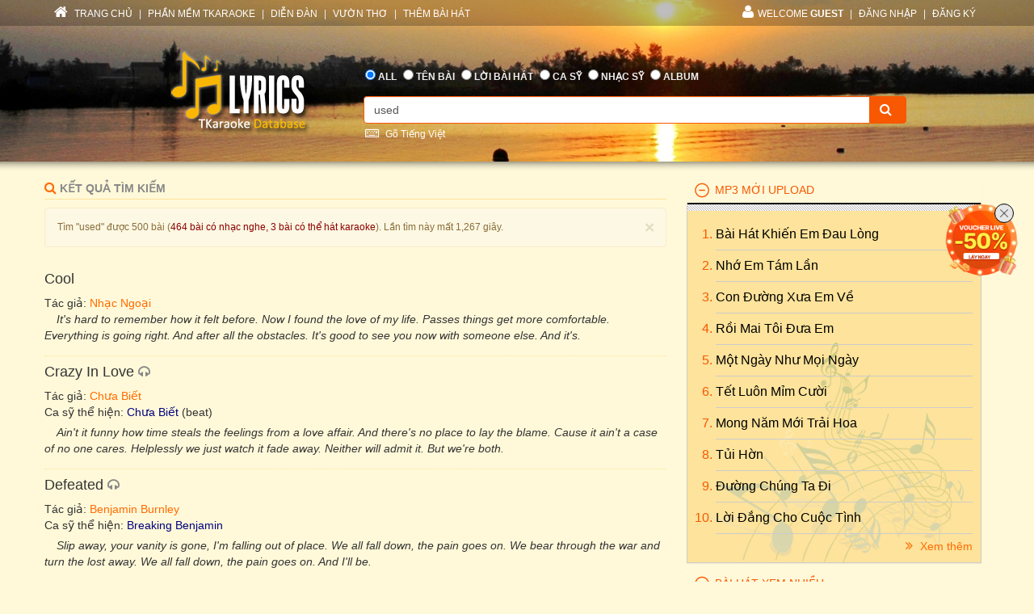

--- FILE ---
content_type: text/html; charset=utf-8
request_url: https://lyric.tkaraoke.com/s.tim?q=used&t=11&p=3
body_size: 45283
content:
<!DOCTYPE html>
<html xmlns="http://www.w3.org/1999/xhtml">
<head><title>
	Tìm bài hát "used" (kiếm được 500 bài) - trang 3
</title><meta charset="utf-8" /><meta http-equiv="X-UA-Compatible" content="IE=edge" /><meta name="viewport" content="width=device-width, initial-scale=1" /><meta property="og:type" content="website" /><meta property="fb:admins" content="100001619534979" /><meta property="og:image" content="//lyric.tkaraoke.com/resources/images/fblogo.jpg" /><meta property="fb:app_id" content="618580124949313" />
  <link href="//maxcdn.bootstrapcdn.com/font-awesome/4.2.0/css/font-awesome.min.css" rel="stylesheet" /><link href="/contents/bs?v=NS3rqGmkdSzThqkuESomZ5hnh3HuaHzpVPaOaX2en_w1" rel="stylesheet"/>
<link href="/csslibs?v=g-_-avYsJjmH8qAmZpMNJUtVClYt4QMHCiPzpteYlXE1" rel="stylesheet"/>
<link href="/contents/core?v=yEGvhjefSUuGGLb-V9eWJ0OMRjDLG9QfFe9QUai6Gvg1" rel="stylesheet"/>

  <!--[if lt IE 9]>
      <script src="https://oss.maxcdn.com/libs/html5shiv/3.7.0/html5shiv.js"></script>
      <script src="https://oss.maxcdn.com/libs/respond.js/1.4.2/respond.min.js"></script>
    <![endif]-->
  
<link href="/contents/media?v=P4lHISKXoHdWCdnFdp4LTp2lg3TkZihQ_fxUB8CQw4k1" rel="stylesheet"/>

  <!-- Google Tag Manager -->
  <script>(function (w, d, s, l, i) {
      w[l] = w[l] || []; w[l].push({
        'gtm.start':
          new Date().getTime(), event: 'gtm.js'
      }); var f = d.getElementsByTagName(s)[0],
        j = d.createElement(s), dl = l != 'dataLayer' ? '&l=' + l : ''; j.async = true; j.src =
          'https://www.googletagmanager.com/gtm.js?id=' + i + dl; f.parentNode.insertBefore(j, f);
    })(window, document, 'script', 'dataLayer', 'GTM-W32K5MKL');</script>
  <!-- End Google Tag Manager -->
<meta name="keywords" content="used" /></head>
<body>
  <form name="form1" method="post" action="/s.tim?q=used&amp;t=11&amp;p=3" onkeypress="javascript:return WebForm_FireDefaultButton(event, 'btnSearch')" id="form1">
<div>
<input type="hidden" name="__EVENTTARGET" id="__EVENTTARGET" value="" />
<input type="hidden" name="__EVENTARGUMENT" id="__EVENTARGUMENT" value="" />

</div>

<script type="text/javascript">
//<![CDATA[
var theForm = document.forms['form1'];
if (!theForm) {
    theForm = document.form1;
}
function __doPostBack(eventTarget, eventArgument) {
    if (!theForm.onsubmit || (theForm.onsubmit() != false)) {
        theForm.__EVENTTARGET.value = eventTarget;
        theForm.__EVENTARGUMENT.value = eventArgument;
        theForm.submit();
    }
}
//]]>
</script>


<script src="/WebResource.axd?d=Uv5XtSisQWQSNE6NEHEeOyxEBfOMsu63KpTJv3kPyV_IIqZJkz7JqVPHE3ZQ9ol7lKS09DD3OVN7SZqV37Q0xOS6XrM1&amp;t=638901284248157332" type="text/javascript"></script>

    <div class="container-fluid">
      
      <div class="row wrapper-search wrapper-search-master">
        
        <div class="col-md-12 div-menu-top">
          <div class="container" id="divTopMenu">
            

<ul class="list-inline ul-menu-top pull-left hidden-sm hidden-xs">
  <li><a href="/">
    <i class="fa fa-home"></i>
    TRANG CHỦ</a>
  </li>
  <li>|</li>
  <li><a href="https://www.tkaraoke.com/" target="_blank">PHẦN MỀM TKARAOKE</a></li>
  <li>|</li>
  <li><a href="https://www.tkaraoke.com/forums/" target="_blank">DIỄN ĐÀN</a></li>
  <li>|</li>
  <li><a href="https://poem.tkaraoke.com/" target="_blank">VƯỜN THƠ</a></li>
  <li>|</li>
  <li><a href="/AddSong.aspx">THÊM BÀI HÁT</a></li>
</ul>

<ul class="list-inline pull-left ul-menu-top hidden-lg hidden-md">
  <li class="dropdown text-left">
    <a href="#" class="dropdown-toggle" data-toggle="dropdown">
      <i class="fa fa-list" style="font-size: 14px !important"></i>
      MENU
      <span class="caret"></span>
    </a>
    <ul class="dropdown-menu">
      <li><a href="/">TRANG CHỦ</a>
      </li>
      <li><a href="https://www.tkaraoke.com/" target="_blank">PHẦN MỀM TKARAOKE</a></li>
      <li><a href="https://www.tkaraoke.com/forums/" target="_blank">DIỄN ĐÀN</a></li>
      <li><a href="https://poem.tkaraoke.com/" target="_blank">VƯỜN THƠ</a></li>
      <li><a href="/AddSong.aspx">THÊM BÀI HÁT</a></li>
    </ul>
  </li>
</ul>

<div id="divRightMenu">
  <ul class="list-inline ul-menu-top pull-right">
    <li class="dropdown">
      <a class="dropdown-toggle" data-toggle="dropdown" href="javascript:void(0)" style='text-transform:uppercase;'>
        <i class="fa fa-user"></i>WELCOME
      <strong>Guest</strong>
        
      </a>
      
      

      
      <ul id="plhNoLoginArea_Mobile" class="dropdown-menu hidden-lg hidden-md">
        <li>
          <a href="javascript:void(0)" class="a-login-ajax"><i class='fa fa-sign-in'></i>Đăng nhập</a>
        </li>
        <li>
          <a href="/Register.aspx"><i class='fa fa-file-text-o'></i>Đăng ký</a>
        </li>
      </ul>
    </li>

    
      <li class="hidden-sm hidden-xs">|</li>      
      <li class="hidden-sm hidden-xs">
        <a href="javascript:void(0)" class="a-login-ajax">ĐĂNG NHẬP</a>
      </li>
      <li class="hidden-sm hidden-xs">|</li>
      <li class="hidden-sm hidden-xs">
        <a href="/Register.aspx">ĐĂNG KÝ</a>
      </li>
    
  </ul>
</div>


          </div>
        </div>
        
        <div class="col-md-12 div-form-search div-form-search-master">
          <div class="container div-form div-form-master">
            <div class="row">
              <div class="col-md-1 col-sm-1 col-xs-12"></div>
              
              <div class="col-md-3 col-sm-3 col-xs-12 text-center">
                <img alt="logo" src="/bootstrap/img/logo.png" class="img-responsive" style="display: inline" />
              </div>
              
              <div class="col-md-7 col-sm-7 col-xs-12" style="padding-left: 0px !important; padding-right: 0px !important">
                
<table class="table table-condensed table-noborder">
  <tr>
    <td>
      <ul class="list-inline ul-menu-top ul-option-search">
        <li class="active">
          <input value="radAll" name="ctl00$ucSearchBox$SearchType" type="radio" id="radAll" checked="checked" />
          <label for="radAll">ALL</label>
        </li>
        <li>
          <input value="radName" name="ctl00$ucSearchBox$SearchType" type="radio" id="radName" />
          <label for="radName" class="hidden-xs">TÊN BÀI</label>
          <label for="radName" class="hidden-lg hidden-md hidden-sm">TÊN</label>
        </li>
        <li>
          <input value="radLyric" name="ctl00$ucSearchBox$SearchType" type="radio" id="radLyric" />
          <label for="radLyric" class="hidden-sm hidden-xs">LỜI BÀI HÁT</label>
          <label for="radLyric" class="hidden-lg hidden-md hidden-xs">LỜI BÀI</label>
          <label for="radLyric" class="hidden-lg hidden-md hidden-sm">LỜI</label>
        </li>
        <li>
          <input value="radSinger" name="ctl00$ucSearchBox$SearchType" type="radio" id="radSinger" />
          <label for="radSinger" class="hidden-xs">CA SỸ</label>
          <label for="radSinger" class="hidden-lg hidden-md hidden-sm">C.SỸ</label>
        </li>
        <li>
          <input value="radWriter" name="ctl00$ucSearchBox$SearchType" type="radio" id="radWriter" />
          <label for="radAuthor" class="hidden-xs">NHẠC SỸ</label>
          <label for="radAuthor" class="hidden-lg hidden-md hidden-sm">N.SỸ</label>
        </li>
        <li>
          <input value="radAlbum" name="ctl00$ucSearchBox$SearchType" type="radio" id="radAlbum" class="hidden-xs" />
          <label for="radAlbum" class="hidden-xs">ALBUM</label>
        </li>
      </ul>
    </td>
  </tr>
  <tr>
    <td>
      <div class="input-group div-search-box">
        <input name="ctl00$ucSearchBox$txbQuery" type="text" value="used" id="txbQuery" class="form-control input-orange txtKeyword" placeholder="Nhập từ khóa tìm kiếm..." autocomplete="off" />
        
        <a title="Keyboard Vietnamese" class="bt-open-keyboard" href="#divKeyboard" id="jmudim_link0"><i class="fa fa-keyboard-o"></i>&nbsp;Gõ Tiếng Việt</a>
        <span class="input-group-btn">
          <a id="btnSearch" class="btn btn-warning btn-orange" href="javascript:__doPostBack(&#39;ctl00$ucSearchBox$btnSearch&#39;,&#39;&#39;)">
            <i class="fa fa-search"></i>
          </a>
        </span>
      </div>
    </td>
  </tr>
</table>

              </div>
              <div class="col-md-1 col-sm-1 col-xs-12"></div>
            </div>
          </div>
        </div>
      </div>
      
      <div class="row div-content-page">
        <div class="container div-content-master">
          <div class="row">
            
            <div class="col-md-8 col-sm-8 col-xs-12" id="divLeftColumn">
              
  <h3 class="h3-title-song h3-title-search">
    <i class="fa fa-search"></i>
    Kết quả tìm kiếm</h3>
  
  <div id="divResultHeader" class="alert alert-warning alert-dismissable alert-search">
    <button type="button" class="close" data-dismiss="alert" aria-hidden="true">&times;</button>
    Tìm "used" được 500 bài (<span style='color:Darkred;'>464 bài có nhạc nghe, 3 bài có thể hát karaoke</span>). Lần tìm này mất 1,267 giây.
  </div>
  
  <div class="div-wrapper-result">     
    <div class="div-result-item"><h4 class="h4-title-song"><a href="/32231/cool.html" title="Cool lyric">Cool</a></h4><p class="p-author">Tác giả: <a href="/2496/nhac_ngoai/" title="Nhạc ngoại quốc">Nhạc Ngoại</a></p><p class="p-lyrics">It's hard to remember how it felt before. Now I found the love of my life. Passes things get more comfortable. Everything is going right. And after all the obstacles. It's good to see you now with someone else. And it's.</p></div><div class="div-result-item"><h4 class="h4-title-song"><a href="/27534/crazy_in_love.html" title="Bài hát Crazy In Love">Crazy In Love</a><i class="fa fa-headphones"></i></h4><p class="p-author">Tác giả: <a href="/1497/chua_biet/" title="Nhạc sĩ Chưa Biết">Chưa Biết</a></p><p class="p-singer">Ca sỹ thể hiện: <a href="/mp3/124191_crazy_in_love_chua_biet.html" title="Chưa Biết">Chưa Biết</a> (beat)</p><p class="p-lyrics">Ain't it funny how time steals the feelings from a love affair. And there's no place to lay the blame. Cause it ain't a case of no one cares. Helplessly we just watch it fade away. Neither will admit it. But we're both.</p></div><div class="div-result-item"><h4 class="h4-title-song"><a href="/65952/defeated.html" title="Bài Defeated">Defeated</a><i class="fa fa-headphones"></i></h4><p class="p-author">Tác giả: <a href="/11515/benjamin_burnley/" title="Nhạc sĩ Benjamin Burnley">Benjamin Burnley</a></p><p class="p-singer">Ca sỹ thể hiện: <a href="/mp3/213334_defeated_breaking_benjamin.html" title="Breaking Benjamin">Breaking Benjamin</a></p><p class="p-lyrics">Slip away, your vanity is gone, I'm falling out of place. We all fall down, the pain goes on. We bear through the war and turn the lost away. We all fall down, the pain goes on. And I'll be.</p></div><div class="div-result-item"><h4 class="h4-title-song"><a href="/64666/dick_lips.html" title="Dick Lips">Dick Lips</a><i class="fa fa-headphones"></i></h4><p class="p-author">Tác giả: <a href="/9731/mark_hoppus/" title="Nhạc sĩ Mark Hoppus">Mark Hoppus</a> & <a href="/9732/scott_raynor/" title="Nhạc sĩ Scott Raynor">Scott Raynor</a> & <a href="/9733/tom_delonge/" title="Nhạc sĩ Tom DeLonge">Tom DeLonge</a></p><p class="p-singer">Ca sỹ thể hiện: <a href="/mp3/211448_dick_lips_blink_182.html" title="Blink-182">Blink-182</a></p><p class="p-lyrics">Please, mom. You ground me all the time. I know that I was right. All along. And I'm hoping. Remember I'm a kid. I know not what I did. Just having fun. You couldn't wait for something new. And yesterday I thought of.</p></div><div class="div-result-item"><h4 class="h4-title-song"><a href="/57689/dirty_paws.html" title="Dirty Paws lyric">Dirty Paws</a><i class="fa fa-headphones"></i></h4><p class="p-author">Tác giả: <a href="/2496/nhac_ngoai/" title="Nhạc ngoại quốc">Nhạc Ngoại</a></p><p class="p-singer">Ca sỹ thể hiện: <a href="/mp3/198516_dirty_paws_of_monsters_and_men.html" title="Of Monsters And Men">Of Monsters And Men</a></p><p class="p-lyrics">Jumping up and down the floor, my head is an animal. And once there was an animal;. It had a son that mowed the lawn. The son was an okay guy. They had a pet dragonfly. The dragonfly it ran away, but it came back with.</p></div><div class="div-result-item"><h4 class="h4-title-song"><a href="/58687/dont_you_worry_child.html" title="Don't You Worry Child">Don't You Worry Child</a><i class="fa fa-headphones"></i></h4><p class="p-author">Tác giả: <a href="/9763/molella/" title="Nhạc sĩ Molella">Molella</a></p><p class="p-singer">Ca sỹ thể hiện: <a href="/mp3/201163_dont_you_worry_child_madilyn_bailey.html" title="Madilyn Bailey">Madilyn Bailey</a></p><p class="p-lyrics">1. There was a time. I used to look into my father's eyes. In a happy home. I was a king, I had a gold throne. Those days are gone. Now the memory's on the wall. I hear the songs. From the places where I was.</p></div><div class="div-result-item"><h4 class="h4-title-song"><a href="/60723/drinkin_song.html" title="Bài hát Drinkin' Song">Drinkin' Song</a><i class="fa fa-headphones"></i></h4><p class="p-author">Tác giả: <a href="/2496/nhac_ngoai/" title="Nhạc ngoại quốc">Nhạc Ngoại</a></p><p class="p-singer">Ca sỹ thể hiện: <a href="/mp3/205623_drinkin_song_ithilien.html" title="Ithilien">Ithilien</a></p><p class="p-lyrics">Believe me when I say I'm drunk as shit. I'm in this strange place again. Everyone's yelling and'll never admit. They're Drunk and not to blame. In this tavern we all came. To drink and forget our shame. Drink with.</p></div><div class="div-result-item"><h4 class="h4-title-song"><a href="/64672/dumpweed.html" title="Bài Dumpweed">Dumpweed</a><i class="fa fa-headphones"></i></h4><p class="p-author">Tác giả: <a href="/9731/mark_hoppus/" title="Nhạc sĩ Mark Hoppus">Mark Hoppus</a> & <a href="/9733/tom_delonge/" title="Nhạc sĩ Tom DeLonge">Tom DeLonge</a></p><p class="p-singer">Ca sỹ thể hiện: <a href="/mp3/211459_dumpweed_blink_182.html" title="Blink-182">Blink-182</a></p><p class="p-lyrics">It's understood, I said it many ways. Too scared to run, I'm too scared to stay. I said I'd leave, but I could never leave her. And if I did, you know I'd never cheat her. But this I ask, it's what I want to know. How would.</p></div><div class="div-result-item"><h4 class="h4-title-song"><a href="/70037/dung_mo_xa_voi.html" title="Bài Đừng Mơ Xa Vời">Đừng Mơ Xa Vời</a><i class="fa fa-headphones"></i></h4><p class="p-author">Tác giả: <a href="/1497/chua_biet/" title="Nhạc sĩ Chưa Biết">Chưa Biết</a></p><p class="p-singer">Ca sỹ thể hiện: <a href="/mp3/220628_dung_mo_xa_voi_ngoc_huong.html" title="Ngọc Hương">Ngọc Hương</a></p><p class="p-lyrics">1. I don't wanna talk about things we've gone through. Though it's hurting me, now it's history. I've played all my cards and that's what you've done too. Nothing more to say, no more ace to play. The winner takes it.</p></div><div class="div-result-item"><h4 class="h4-title-song"><a href="/63147/everybody_dies.html" title="Bài Everybody Dies">Everybody Dies</a><i class="fa fa-headphones"></i></h4><p class="p-author">Tác giả: <a href="/2496/nhac_ngoai/" title="Nhạc ngoại quốc">Nhạc Ngoại</a></p><p class="p-singer">Ca sỹ thể hiện: <a href="/mp3/209337_everybody_dies_billie_eilish.html" title="Billie Eilish">Billie Eilish</a></p><p class="p-lyrics">Everybody dies, surprise, surprise. We tell each other lies, sometimes, we try. To make it feel like we might be right. We might not be alone. Be alone. Everybody dies, that's what they say. And maybe in a couple hundred.</p></div>
    <span id="m_pager_PageLabel"></span><div class="lyrics-pager" id="m_pager">
<span id="m_pager_PageLabel" class="pagecount">50 Pages</span><a href="https://lyric.tkaraoke.com/s.tim?q=used&t=11&p=2" class="pagelink" title="Prev Page"><span>&lt;</span></a><a href="https://lyric.tkaraoke.com/s.tim?q=used&t=11" class="pagelink" title="1"><span>1</span></a><a href="https://lyric.tkaraoke.com/s.tim?q=used&t=11&p=2" class="pagelink" title="2"><span>2</span></a><span class="pagecurrent">3</span><a href="https://lyric.tkaraoke.com/s.tim?q=used&t=11&p=4" class="pagelink" title="4"><span>4</span></a><a href="https://lyric.tkaraoke.com/s.tim?q=used&t=11&p=5" class="pagelink" title="5"><span>5</span></a><a href="https://lyric.tkaraoke.com/s.tim?q=used&t=11&p=6" class="pagelink" title="6"><span>6</span></a><a href="https://lyric.tkaraoke.com/s.tim?q=used&t=11&p=7" class="pagelink" title="7"><span>7</span></a><a href="https://lyric.tkaraoke.com/s.tim?q=used&t=11&p=8" class="pagelink" title="8"><span>8</span></a><a href="https://lyric.tkaraoke.com/s.tim?q=used&t=11&p=9" class="pagelink" title="9"><span>9</span></a><a href="https://lyric.tkaraoke.com/s.tim?q=used&t=11&p=10" class="pagelink" title="10"><span>10</span></a><a href="https://lyric.tkaraoke.com/s.tim?q=used&t=11&p=4" class="pagelink" title="Next Page"><span>&gt;</span></a><a href="https://lyric.tkaraoke.com/s.tim?q=used&t=11&p=50" class="pagelinklast" title="Go to last page"><span>&raquo;</span></a></div>

  </div>

            </div>
            
            <div id="divRightColumn" class="col-md-4 col-sm-4 col-xs-12">
              
              

<div class="panel-group" id="accordion">  
  
  
  
  
    <div class="panel panel-default panel-lyrics">
      <div class="panel-heading active-panel">
        <h4 id="header4" data-toggle="collapse" class="panel-title" data-target="#collapse4">
          <a href="javascript:;">
           MP3 MỚI UPLOAD     
          </a>
        </h4>
      </div>
      <div id="collapse4"  class="panel-collapse collapse in">
        <div class="panel-body">
          <ol class="ol-album">
  
    <li>
      <a href="/78462/bai_hat_khien_em_dau_long.html" title="Bài hát Bài Hát Khiến Em Đau Lòng" class="a-title-song">Bài Hát Khiến Em Đau Lòng
        
      </a>
    </li>
  
    <li>
      <a href="/78460/nho_em_tam_lan.html" title="Bài Nhớ Em Tám Lần" class="a-title-song">Nhớ Em Tám Lần
        
      </a>
    </li>
  
    <li>
      <a href="/78461/con_duong_xua_em_ve.html" title="Bài hát Con Đường Xưa Em Về" class="a-title-song">Con Đường Xưa Em Về
        
      </a>
    </li>
  
    <li>
      <a href="/16296/roi_mai_toi_dua_em.html" title="Lời của bài hát Rồi Mai Tôi Đưa Em" class="a-title-song">Rồi Mai Tôi Đưa Em
        
      </a>
    </li>
  
    <li>
      <a href="/14780/mot_ngay_nhu_moi_ngay.html" title="Một Ngày Như Mọi Ngày" class="a-title-song">Một Ngày Như Mọi Ngày
        
      </a>
    </li>
  
    <li>
      <a href="/78457/tet_luon_mim_cuoi.html" title="Tết Luôn Mỉm Cười lyrics" class="a-title-song">Tết Luôn Mỉm Cười
        
      </a>
    </li>
  
    <li>
      <a href="/78455/mong_nam_moi_trai_hoa.html" title="Mong Năm Mới Trải Hoa" class="a-title-song">Mong Năm Mới Trải Hoa
        
      </a>
    </li>
  
    <li>
      <a href="/77599/tui_hon.html" title="Bài hát Tủi Hờn" class="a-title-song">Tủi Hờn
        
      </a>
    </li>
  
    <li>
      <a href="/19369/duong_chung_ta_di.html" title="Đường Chúng Ta Đi lyrics" class="a-title-song">Đường Chúng Ta Đi
        
      </a>
    </li>
  
    <li>
      <a href="/13966/loi_dang_cho_cuoc_tinh.html" title="Lời Đắng Cho Cuộc Tình lyric" class="a-title-song">Lời Đắng Cho Cuộc Tình
        
      </a>
    </li>
  
    </ol>       
      <a href="/New.Mp3s" class="pull-right" style="padding-top: 5px !important;">
        <i class="fa fa-angle-double-right"></i>
        Xem thêm</a>      
    </div>
    </div>
  </div>
  

  
    <div class="panel panel-default panel-lyrics">
      <div class="panel-heading active-panel">
        <h4 id="header7" data-toggle="collapse" class="panel-title" data-target="#collapse7">
          <a href="javascript:;">
           BÀI HÁT XEM NHIỀU     
          </a>
        </h4>
      </div>
      <div id="collapse7"  class="panel-collapse collapse in">
        <div class="panel-body">
          <ol class="ol-album">
  
    <li>
      <a href="/34191/duyen_phan.html" title="Duyên Phận lyric" class="a-title-song">Duyên Phận
        <i class="fa fa-headphones" title="Ca sĩ thể hiện: Nhiều ca sĩ"></i><i class="fa fa-microphone" title="Có Karaoke"></i>
      </a>
    </li>
  
    <li>
      <a href="/18538/ve_dau_mai_toc_nguoi_thuong.html" title="Về Đâu Mái Tóc Người Thương" class="a-title-song">Về Đâu Mái Tóc Người Thương
        <i class="fa fa-headphones" title="Ca sĩ thể hiện: Nhiều ca sĩ"></i><i class="fa fa-microphone" title="Có Karaoke"></i><i class="fa fa-file-text-o"></i></a>
      </a>
    </li>
  
    <li>
      <a href="/37308/dap_mo_cuoc_tinh.html" title="Đắp Mộ Cuộc Tình lyric" class="a-title-song">Đắp Mộ Cuộc Tình
        <i class="fa fa-headphones" title="Ca sĩ thể hiện: Nhiều ca sĩ"></i><i class="fa fa-microphone" title="Có Karaoke"></i>
      </a>
    </li>
  
    <li>
      <a href="/15865/noi_vong_tay_lon.html" title="Nối Vòng Tay Lớn lyric" class="a-title-song">Nối Vòng Tay Lớn
        <i class="fa fa-headphones" title="Ca sĩ thể hiện: Nhiều ca sĩ"></i><i class="fa fa-microphone" title="Có Karaoke"></i><i class="fa fa-file-text-o"></i></a>
      </a>
    </li>
  
    <li>
      <a href="/11449/con_duong_xua_em_di.html" title="Bài hát Con Đường Xưa Em Đi" class="a-title-song">Con Đường Xưa Em Đi
        <i class="fa fa-headphones" title="Ca sĩ thể hiện: Nhiều ca sĩ"></i><i class="fa fa-microphone" title="Có Karaoke"></i><i class="fa fa-file-text-o"></i></a>
      </a>
    </li>
  
    <li>
      <a href="/17140/trach_ai_vo_tinh.html" title="Trách Ai Vô Tình lyric" class="a-title-song">Trách Ai Vô Tình
        <i class="fa fa-headphones" title="Ca sĩ thể hiện: Nhiều ca sĩ"></i><i class="fa fa-microphone" title="Có Karaoke"></i>
      </a>
    </li>
  
    <li>
      <a href="/40520/cat_bui_cuoc_doi.html" title="Cát Bụi Cuộc Đời lyric" class="a-title-song">Cát Bụi Cuộc Đời
        <i class="fa fa-headphones" title="Ca sĩ thể hiện: Nhiều ca sĩ"></i><i class="fa fa-microphone" title="Có Karaoke"></i>
      </a>
    </li>
  
    <li>
      <a href="/15163/nguoi_thay.html" title="Người Thầy lyric" class="a-title-song">Người Thầy
        <i class="fa fa-headphones" title="Ca sĩ thể hiện: Nhiều ca sĩ"></i>
      </a>
    </li>
  
    <li>
      <a href="/21691/vung_la_me_bay.html" title="Bài Vùng Lá Me Bay" class="a-title-song">Vùng Lá Me Bay
        <i class="fa fa-headphones" title="Ca sĩ thể hiện: Nhiều ca sĩ"></i><i class="fa fa-microphone" title="Có Karaoke"></i>
      </a>
    </li>
  
    <li>
      <a href="/24254/ao_moi_ca_mau.html" title="Bài hát Áo Mới Cà Mau" class="a-title-song">Áo Mới Cà Mau
        <i class="fa fa-headphones" title="Ca sĩ thể hiện: Nhiều ca sĩ"></i><i class="fa fa-microphone" title="Có Karaoke"></i>
      </a>
    </li>
  
    </ol>       
      <a href="/Top.Songs" class="pull-right" style="padding-top: 5px !important;">
        <i class="fa fa-angle-double-right"></i>
        Xem thêm</a>      
    </div>
    </div>
  </div>
  

  
    <div class="panel panel-default panel-lyrics">
      <div class="panel-heading active-panel">
        <h4 id="header3" data-toggle="collapse" class="panel-title" data-target="#collapse3">
          <a href="javascript:;">
           BÀI HÁT MỚI ĐĂNG     
          </a>
        </h4>
      </div>
      <div id="collapse3"  class="panel-collapse collapse in">
        <div class="panel-body">
          <ol class="ol-album">
  
    <li>
      <a href="/78462/bai_hat_khien_em_dau_long.html" title="Bài hát Bài Hát Khiến Em Đau Lòng" class="a-title-song">Bài Hát Khiến Em Đau Lòng
        <i class="fa fa-headphones" title="Ca sĩ thể hiện: Lâm Chấn Khang & Vũ Trâm Anh"></i>
      </a>
    </li>
  
    <li>
      <a href="/78461/con_duong_xua_em_ve.html" title="Bài hát Con Đường Xưa Em Về" class="a-title-song">Con Đường Xưa Em Về
        <i class="fa fa-headphones" title="Ca sĩ thể hiện: Ngọc Kiều Diễm"></i>
      </a>
    </li>
  
    <li>
      <a href="/78460/nho_em_tam_lan.html" title="Bài Nhớ Em Tám Lần" class="a-title-song">Nhớ Em Tám Lần
        <i class="fa fa-headphones" title="Ca sĩ thể hiện: Tez & Mason Nguyễn & CongB"></i>
      </a>
    </li>
  
    <li>
      <a href="/78459/xuan_ve_mien_que.html" title="Xuân Về Miền Quê lyric" class="a-title-song">Xuân Về Miền Quê
        
      </a>
    </li>
  
    <li>
      <a href="/78458/cach_em_1_millimet.html" title="Lời của bài hát Cách Em 1 Millimet" class="a-title-song">Cách Em 1 Millimet
        <i class="fa fa-microphone" title="Có Karaoke"></i>
      </a>
    </li>
  
    <li>
      <a href="/78457/tet_luon_mim_cuoi.html" title="Tết Luôn Mỉm Cười lyrics" class="a-title-song">Tết Luôn Mỉm Cười
        <i class="fa fa-headphones" title="Ca sĩ thể hiện: Kay Trần"></i>
      </a>
    </li>
  
    <li>
      <a href="/78456/tram_luan.html" title="Trầm Luân" class="a-title-song">Trầm Luân
        <i class="fa fa-microphone" title="Có Karaoke"></i>
      </a>
    </li>
  
    <li>
      <a href="/78455/mong_nam_moi_trai_hoa.html" title="Mong Năm Mới Trải Hoa" class="a-title-song">Mong Năm Mới Trải Hoa
        <i class="fa fa-headphones" title="Ca sĩ thể hiện: HIEUTHUHAI"></i>
      </a>
    </li>
  
    <li>
      <a href="/78454/tet_ta_ve.html" title="Tết Ta Về" class="a-title-song">Tết Ta Về
        <i class="fa fa-headphones" title="Ca sĩ thể hiện: Nhiều ca sĩ"></i>
      </a>
    </li>
  
    <li>
      <a href="/78453/hiu_quanh_ben_song.html" title="Lời của bài hát Hiu Quạnh Bến Sông" class="a-title-song">Hiu Quạnh Bến Sông
        <i class="fa fa-headphones" title="Ca sĩ thể hiện: Hà Vân"></i>
      </a>
    </li>
  
    </ol>       
      <a href="/New.Songs" class="pull-right" style="padding-top: 5px !important;">
        <i class="fa fa-angle-double-right"></i>
        Xem thêm</a>      
    </div>
    </div>
  </div>
  

  
    <div class="panel panel-default panel-lyrics">
      <div class="panel-heading active-panel">
        <h4 data-toggle="collapse" id="header6" class="panel-title" data-target="#collapse6">
          <a href="javascript:;">
            ALBUM NGHE NHIỀU
          </a>
        </h4>
      </div>
      <div id="collapse6" class="panel-collapse collapse in">
        <div class="panel-body">
          <ol class="ol-album">
  
    <li>
      <a href="/10911/playlist/nhac_tru_tinh_bat_tu/" title="Album Nhạc Trữ Tình Bất Tử" class="a-title-song">Nhạc Trữ Tình Bất Tử</a>
    </li>
  
    <li>
      <a href="/10450/playlist/nhac_sen_che_linh_tuyen_chon/" title="Album Nhạc sến Chế Linh tuyển chọn" class="a-title-song">Nhạc sến Chế Linh tuyển chọn</a>
    </li>
  
    <li>
      <a href="/10312/playlist/dan_nguyen/" title="Album dan nguyen" class="a-title-song">dan nguyen</a>
    </li>
  
    <li>
      <a href="/10136/playlist/vong_co_chon_loc/" title="Album Vọng Cổ Chọn Lọc" class="a-title-song">Vọng Cổ Chọn Lọc</a>
    </li>
  
    <li>
      <a href="/10004/playlist/nhac_sen_1/" title="Album Nhạc Sến 1" class="a-title-song">Nhạc Sến 1</a>
    </li>
  
    <li>
      <a href="/10668/playlist/nhac_thoi_chien/" title="Album Nhạc Thời Chiến" class="a-title-song">Nhạc Thời Chiến</a>
    </li>
  
    <li>
      <a href="/10087/playlist/ngoc_lan/" title="Album Ngọc Lan" class="a-title-song">Ngọc Lan</a>
    </li>
  
    <li>
      <a href="/10692/playlist/tieng_hat_anh_tho/" title="Album Tiếng hát Anh Thơ" class="a-title-song">Tiếng hát Anh Thơ</a>
    </li>
  
    <li>
      <a href="/10197/playlist/vong_co_hai_van_huong/" title="Album Vọng cổ hài Văn Hường" class="a-title-song">Vọng cổ hài Văn Hường</a>
    </li>
  
    <li>
      <a href="/10002/playlist/tran_thien_thanh/" title="Album Trần Thiện Thanh" class="a-title-song">Trần Thiện Thanh</a>
    </li>
  
          </ol>
     <a href="/Top.Album" class="pull-right" style="padding-top: 5px !important;">
      <i class="fa fa-angle-double-right"></i>
      Xem thêm</a>
        </div>
      </div>
    </div>
  

  
    <div class="panel panel-default panel-lyrics">
      <div class="panel-heading active-panel">
        <h4 data-toggle="collapse" id="header2" class="panel-title" data-target="#collapse2">
          <a href="javascript:;">
            ALBUM MỚI NHẤT
          </a>
        </h4>
      </div>
      <div id="collapse2" class="panel-collapse collapse in">
        <div class="panel-body">
          <ol class="ol-album">
  
    <li>
      <a href="/21943/playlist/xuan_ca_si_duy_quang/" title="Album Xuân: Ca sĩ Duy Quang" class="a-title-song">Xuân: Ca sĩ Duy Quang</a>
    </li>
  
    <li>
      <a href="/21942/playlist/nhac_do/" title="Album Nhạc Đỏ" class="a-title-song">Nhạc Đỏ</a>
    </li>
  
    <li>
      <a href="/21941/playlist/che_linh/" title="Album Che Linh" class="a-title-song">Che Linh</a>
    </li>
  
    <li>
      <a href="/21940/playlist/anh_bo_vai___an_ban_kim/" title="Album Anh Bờ Vai - Ấn bản Kim" class="a-title-song">Anh Bờ Vai - Ấn bản Kim</a>
    </li>
  
    <li>
      <a href="/21938/playlist/dem_trang_tinh_dai___moc_san_acoustic/" title="Album Đêm Trắng Tình Dài - Mộc San acoustic" class="a-title-song">Đêm Trắng Tình Dài - Mộc San acoustic</a>
    </li>
  
    <li>
      <a href="/21937/playlist/muon_la_duoc/" title="Album Muốn là được" class="a-title-song">Muốn là được</a>
    </li>
  
    <li>
      <a href="/21936/playlist/lovely_day/" title="Album Lovely day" class="a-title-song">Lovely day</a>
    </li>
  
    <li>
      <a href="/21935/playlist/thanh_ca_01_xin_chua_giu_gin_con/" title="Album Thánh ca 01 Xin Chúa giữ gìn con" class="a-title-song">Thánh ca 01 Xin Chúa giữ gìn con</a>
    </li>
  
    <li>
      <a href="/21934/playlist/xuan_xua_nhac_khuc/" title="Album Xuân Xưa Nhạc Khúc" class="a-title-song">Xuân Xưa Nhạc Khúc</a>
    </li>
  
    <li>
      <a href="/21932/playlist/ngheo_ma_chat/" title="Album Nghèo mà chất" class="a-title-song">Nghèo mà chất</a>
    </li>
  
          </ol>
     <a href="/New.Album" class="pull-right" style="padding-top: 5px !important;">
      <i class="fa fa-angle-double-right"></i>
      Xem thêm</a>
        </div>
      </div>
    </div>
  
  
</div>

              
              
              
              
            </div>
          </div>
        </div>
      </div>
      
      
<div class="row div-footer-page">
  <div class="container">
    <span>Copyright © 2008-2026 T Software Solutions LLC. All rights reserved.
    </span>
    <ul class="list-inline ul-menu-footer pull-right">
      <li>
        <a href="//forum.tkaraoke.com/tkf_postst1338_Quang-cao-tren-tkaraoke-com.aspx" target="_blank">Advertising</a>
      </li>
      <li>|</li>
      <li>
        <a href="//www.tkaraoke.com/privacy.aspx" target="_blank">Privacy Notice</a>
      </li>
      <li>|</li>
      <li>
        <a href="/ContactUs.aspx">Contact Us</a>
      </li>
    </ul>
  </div>
</div>

    </div>
    
    
    
    <div class="modal fade" id="modalLoginAjax" tabindex="-1" role="dialog" aria-labelledby="modalLoginAjaxLable" aria-hidden="true">
      <div class="modal-dialog dialog-add-song">
        <div class="modal-content">
          <div class="modal-header" style="padding-top: 10px !important; padding-bottom: 5px !important;">
            <button type="button" class="btn btn-info btn-xs pull-right" data-dismiss="modal"><i class="fa fa-times"></i>Đóng</button>
            <h4 class="modal-title" id="modalLoginAjaxLable">ĐĂNG NHẬP</h4>
          </div>
          <div class="modal-body" id="divContentFormLoginAjax">
            Content HTML Load Here
          </div>
        </div>
      </div>
    </div>
    
    <div id="divKeyboard" style="display: none;"></div>
  
<div>

	<input type="hidden" name="__VIEWSTATEGENERATOR" id="__VIEWSTATEGENERATOR" value="F8B5C114" />
</div><input type="hidden" name="__VIEWSTATE" id="__VIEWSTATE" value="/[base64]/[base64]/dCBMdcO0biBN4buJbSBDxrDhu51pIGx5cmljcxlU4bq/[base64]/[base64]/biBDaOG6vyBMaW5oIHR1eeG7g24gY2jhu41uJk5o4bqhYyBz4bq/[base64]/biAxDk5o4bqhYyBT4bq/biAxZAIGD2QWAmYPFQMgLzEwNjY4L3BsYXlsaXN0L25oYWNfdGhvaV9jaGllbi8bQWxidW0gTmjhuqFjIFRo4budaSBDaGnhur9uFU5o4bqhYyBUaOG7nWkgQ2hp4bq/[base64]" /></form>
  
  <script src="/jquery?v=JZfQRRG0xc5GKea8rUMxwvJR9K47nVD2yq_k-rKDMNc1"></script>
<script src="/bs?v=mqTlczfji-3Xr0t2KY8c5WZyYyFK3NME5M6usoneZtU1"></script>
<script src="/libs?v=4T5qCKSgI5k5ni6o9u0ImesBv-wYnytnPd75kwJtq681"></script>
<script src="/core?v=_E2vKS65JS_FlfcKbaU7ECxp1zGLiZXYD3I-lqb5Xck1"></script>


  <script>
    $(function () {
      RegisterSearchBox('https://lyric.tkaraoke.com/', 'ctl00$ucSearchBox$SearchType', 'txbQuery', 3, 'SearchEventFire', 'btnSearch');
      RegisterCollapeEvent();

      //fix error hover in IOS
      $("a[fixed='Ipad']").on('click touchend', function (e) {
        var el = $(this);
        var link = el.attr('href');
        window.location = link;
      });

    });
  </script>
  
  <script src="../scripts/matchHeight.js"></script>
  <script>
    //equal height album search result
    $('.albumRow-css').matchHeight();
  </script>

  

  
  <script>
    window.fbAsyncInit = function () {
      FB.init({
        appId: '618580124949313',
        cookie: true,
        xfbml: true,
        version: 'v8.0'
      });

      FB.AppEvents.logPageView();
    };

    (function (d, s, id) {
      var js, fjs = d.getElementsByTagName(s)[0];
      if (d.getElementById(id)) { return; }
      js = d.createElement(s); js.id = id;
      js.src = "https://connect.facebook.net/en_US/sdk.js";
      fjs.parentNode.insertBefore(js, fjs);
    }(document, 'script', 'facebook-jssdk'));
  </script>
  

  <!-- Google tag (gtag.js) -->
  <script async src="https://www.googletagmanager.com/gtag/js?id=G-F7FWSJF0FX"></script>
  <script>
    window.dataLayer = window.dataLayer || [];
    function gtag() { dataLayer.push(arguments); }
    gtag('js', new Date());

    gtag('config', 'G-F7FWSJF0FX');
  </script>
  

</body>
</html>

--- FILE ---
content_type: application/javascript
request_url: https://lyric.tkaraoke.com/scripts/matchHeight.js
body_size: 2422
content:
/**
* jquery.matchHeight-min.js v0.5.2
* http://brm.io/jquery-match-height/
* License: MIT
*/
(function (b) {
  b.fn.matchHeight = function (a) { if ("remove" === a) { var d = this; this.css("height", ""); b.each(b.fn.matchHeight._groups, function (b, a) { a.elements = a.elements.not(d) }); return this } if (1 >= this.length) return this; a = "undefined" !== typeof a ? a : !0; b.fn.matchHeight._groups.push({ elements: this, byRow: a }); b.fn.matchHeight._apply(this, a); return this }; b.fn.matchHeight._apply = function (a, d) {
    var c = b(a), f = [c]; d && (c.css({
      display: "block", "padding-top": "0", "padding-bottom": "0", "border-top-width": "0", "border-bottom-width": "0",
      height: "100px"
    }), f = k(c), c.css({ display: "", "padding-top": "", "padding-bottom": "", "border-top-width": "", "border-bottom-width": "", height: "" })); b.each(f, function (a, c) {
      var d = b(c), f = 0, e = d.parents().add(d).filter(":hidden"); e.css({ display: "block" }); d.each(function () { var a = b(this); a.css({ display: "block", height: "" }); a.outerHeight(!1) > f && (f = a.outerHeight(!1)); a.css({ display: "" }) }); e.css({ display: "" }); d.each(function () {
        var a = b(this), c = 0; "border-box" !== a.css("box-sizing") && (c += g(a.css("border-top-width")) + g(a.css("border-bottom-width")),
        c += g(a.css("padding-top")) + g(a.css("padding-bottom"))); a.css("height", f - c)
      })
    }); return this
  }; b.fn.matchHeight._applyDataApi = function () { var a = {}; b("[data-match-height], [data-mh]").each(function () { var d = b(this), c = d.attr("data-match-height"); a[c] = c in a ? a[c].add(d) : d }); b.each(a, function () { this.matchHeight(!0) }) }; b.fn.matchHeight._groups = []; b.fn.matchHeight._throttle = 80; var h = -1, e = -1; b.fn.matchHeight._update = function (a) {
    if (a && "resize" === a.type) { a = b(window).width(); if (a === h) return; h = a } -1 === e && (e = setTimeout(function () {
      b.each(b.fn.matchHeight._groups,
      function () { b.fn.matchHeight._apply(this.elements, this.byRow) }); e = -1
    }, b.fn.matchHeight._throttle))
  }; b(b.fn.matchHeight._applyDataApi); b(window).bind("load resize orientationchange", b.fn.matchHeight._update); var k = function (a) { var d = null, c = []; b(a).each(function () { var a = b(this), e = a.offset().top - g(a.css("margin-top")), h = 0 < c.length ? c[c.length - 1] : null; null === h ? c.push(a) : 1 >= Math.floor(Math.abs(d - e)) ? c[c.length - 1] = h.add(a) : c.push(a); d = e }); return c }, g = function (a) { return parseFloat(a) || 0 }
})(jQuery);

--- FILE ---
content_type: application/javascript
request_url: https://server.zmedia.vn/static/zmedia.vn/181821651/belllyrictkaraokecom-yKOmXQUzIz.js?force=
body_size: 14384
content:
function a0_0x4278(_0x3e92de,_0x5abc93){const _0xb44f48=a0_0xb44f();return a0_0x4278=function(_0x4278e0,_0x2e21a2){_0x4278e0=_0x4278e0-0xd5;let _0x5fe449=_0xb44f48[_0x4278e0];return _0x5fe449;},a0_0x4278(_0x3e92de,_0x5abc93);}function a0_0xb44f(){const _0xcb59f3=['replaceAll','yHZtP','rate','div','Mac','setItem','values','log','searchParams','appendChild','split','?ping=1&code=error&type=noelement','script','No\x20layer\x20allowed','innerInjectMultipleLayer\x20','17012ylrKrJ','filter','value','codeID','saigon','complete','createTextNode','defineProperty','https://rec-cgi.evgcdn.net/trace','Error\x20regex','getElementById','Unknown','target','as-ev-ki-','city','setAttribute','ltr','addEventListener','hochiminh','Linux','name','call','NFD','162PpLCiy','hello\x2013','toLowerCase','hcm','elementID','getElementsByTagName','\x20{\x20position:\x20relative;\x20}\x20','code','110414QcFhbf','Element\x20is\x20not\x20ready','Windows','length','loading','250593TyqogO','GET','class','?ping=1&code=empty','attributes','Module','logoPos','YiIgY2xhc3M9ImFkLWFiZ2IiPgogICAgPG','search','Error\x20check\x20target','pingURL','test','HCM','from','10866870LwEpNr','random','location','targets','Macos','3130456WmCYHl','indexOf','style','ad-abgc-','DONE','innerInjectSingleLayer\x20','startsWith','[base64]','Desktop','parentNode','includes','Window','hasLogo','hasOwnProperty','pathname','dir','parse','debug','onreadystatechange','Allowed\x20layers','styleSheet','1045lUgVnZ','reduce','1546653VKCdgO','toStringTag','replaceChild','map','toString','text/css','exec','getItem','replace','createElement','2dftKsm','timeout','?ping=1','cssText','Mobile','warn','md5Code','forEach','childElementCount','head','type','readyState','[base64]','toISOString','normalize','substr','send','vietnam','12798750phZFmf','innerHTML','responseText','hanoi','DOMContentLoaded','open'];a0_0xb44f=function(){return _0xcb59f3;};return a0_0xb44f();}(function(_0x3bd18d,_0xf7a3d2){const _0x26342b=a0_0x4278,_0x23b276=_0x3bd18d();while(!![]){try{const _0x4b6d72=parseInt(_0x26342b(0x11d))/0x1+-parseInt(_0x26342b(0xd7))/0x2*(parseInt(_0x26342b(0x14c))/0x3)+parseInt(_0x26342b(0xfe))/0x4*(-parseInt(_0x26342b(0x14a))/0x5)+-parseInt(_0x26342b(0x115))/0x6*(parseInt(_0x26342b(0x122))/0x7)+parseInt(_0x26342b(0x135))/0x8+parseInt(_0x26342b(0x130))/0x9+parseInt(_0x26342b(0xe9))/0xa;if(_0x4b6d72===_0xf7a3d2)break;else _0x23b276['push'](_0x23b276['shift']());}catch(_0x3443e7){_0x23b276['push'](_0x23b276['shift']());}}}(a0_0xb44f,0x96e29),((()=>{'use strict';const _0x1de568=a0_0x4278;var _0x568d7d={'d':(_0x67d372,_0x1016ef)=>{const _0x50aaea=a0_0x4278;for(var _0x4e01cd in _0x1016ef)_0x568d7d['o'](_0x1016ef,_0x4e01cd)&&!_0x568d7d['o'](_0x67d372,_0x4e01cd)&&Object[_0x50aaea(0x105)](_0x67d372,_0x4e01cd,{'enumerable':!0x0,'get':_0x1016ef[_0x4e01cd]});},'o':(_0x363787,_0x393f0c)=>Object['prototype'][_0x1de568(0x142)][_0x1de568(0x113)](_0x363787,_0x393f0c),'r':_0x143034=>{const _0x4888f7=_0x1de568;'undefined'!=typeof Symbol&&Symbol[_0x4888f7(0x14d)]&&Object[_0x4888f7(0x105)](_0x143034,Symbol['toStringTag'],{'value':_0x4888f7(0x127)}),Object[_0x4888f7(0x105)](_0x143034,'__esModule',{'value':!0x0});}},_0x7a06f2={};_0x568d7d['r'](_0x7a06f2),_0x568d7d['d'](_0x7a06f2,{'getCode':()=>_0x5c40e1,'hello':()=>_0x4b748c,'innerInject':()=>_0x5b41b0,'letInject':()=>_0x419df3,'ping':()=>_0x362dfb,'setDebug':()=>_0xe6231a});const _0x48660c=_0x36650a=>null==_0x36650a;let _0x18082d=0x0,_0x360ede=[],_0x5dc720=!0x1,_0x14b2cf='1'==new URL(document[_0x1de568(0x132)][_0x1de568(0x150)]())[_0x1de568(0xf7)]['get'](_0x1de568(0x146));function _0x3c3d09(..._0x22eae6){const _0x3b6bc0=_0x1de568;_0x14b2cf?console[_0x3b6bc0(0xdc)](..._0x22eae6):console[_0x3b6bc0(0xdc)]('[DEBUG]');}function _0x136367(_0x3cbf01,_0x364370){const _0x967faa=_0x1de568;if(_0x48660c(_0x3cbf01)||''===_0x3cbf01)return;const _0x34a498=new XMLHttpRequest();_0x34a498[_0x967faa(0xee)](_0x967faa(0x123),_0x3cbf01+_0x364370,!0x0),_0x34a498['send'](null);}function _0x5b691c(_0x6424cc,_0x331f04,_0x1f7a17,_0x339677,_0x475d0a=!0x1,_0x17cb01='tr'){const _0x1533b8=_0x1de568,_0x144ceb=document['getElementById'](_0x1f7a17);null!=_0x144ceb&&void 0x0!==_0x144ceb?''!==_0x331f04?(_0x241f8e(_0x1f7a17+'-'+_0x6424cc),function(_0x25d53b,_0x505d03){const _0xdc2b65=a0_0x4278;_0x25d53b[_0xdc2b65(0xea)]=_0x505d03;const _0x14fa0e=Array[_0xdc2b65(0x12f)](_0x25d53b['querySelectorAll'](_0xdc2b65(0xfb)));for(let _0x39eb57=0x0;_0x39eb57<_0x14fa0e[_0xdc2b65(0x120)];_0x39eb57++){const _0x16dbd7=_0x14fa0e[_0x39eb57],_0x4fee35=document[_0xdc2b65(0xd6)](_0xdc2b65(0xfb));Array[_0xdc2b65(0x12f)](_0x16dbd7[_0xdc2b65(0x126)])[_0xdc2b65(0xde)](_0x62fae6=>_0x4fee35[_0xdc2b65(0x10d)](_0x62fae6[_0xdc2b65(0x112)],_0x62fae6[_0xdc2b65(0x100)])),_0x4fee35[_0xdc2b65(0xf8)](document[_0xdc2b65(0x104)](_0x16dbd7[_0xdc2b65(0xea)])),_0x16dbd7[_0xdc2b65(0x13e)][_0xdc2b65(0x14e)](_0x4fee35,_0x16dbd7);}}(_0x144ceb,decodeURIComponent(atob(_0x331f04))),_0x475d0a&&function(_0x1ed66a,_0x5a9820){const _0x19c2b2=a0_0x4278,_0x3fc879=_0x19c2b2(0x13c),_0x4511fd=_0x19c2b2(0x129);if(null===document['getElementById'](_0x4511fd)){const _0x1a4006=document[_0x19c2b2(0xe0)]||document[_0x19c2b2(0x11a)](_0x19c2b2(0xe0))[0x0],_0x2fa7a8=document[_0x19c2b2(0xd6)](_0x19c2b2(0x137));_0x2fa7a8['setAttribute']('id',_0x4511fd),_0x1a4006[_0x19c2b2(0xf8)](_0x2fa7a8),_0x2fa7a8[_0x19c2b2(0xe1)]=_0x19c2b2(0x151),_0x2fa7a8[_0x19c2b2(0x149)]?_0x2fa7a8[_0x19c2b2(0x149)][_0x19c2b2(0xda)]='#'+_0x1ed66a+_0x19c2b2(0x11b)+atob(_0x3fc879):_0x2fa7a8[_0x19c2b2(0xf8)](document['createTextNode']('#'+_0x1ed66a+_0x19c2b2(0x11b)+atob(_0x3fc879)));}const _0x563c8b=document[_0x19c2b2(0x108)](_0x1ed66a),_0x4c8071=document[_0x19c2b2(0xd6)](_0x19c2b2(0xf2));_0x4c8071[_0x19c2b2(0x10d)](_0x19c2b2(0x124),_0x19c2b2(0x138)+_0x5a9820),_0x4c8071[_0x19c2b2(0x10d)](_0x19c2b2(0x144),_0x19c2b2(0x10e)),_0x4c8071[_0x19c2b2(0xea)]=atob(_0x19c2b2(0xe3)),_0x563c8b['appendChild'](_0x4c8071);}(_0x1f7a17,_0x17cb01),_0x136367(_0x339677,_0x1533b8(0xd9))):_0x136367(_0x339677,_0x1533b8(0x125)):_0x136367(_0x339677,_0x1533b8(0xfa));}const _0x419df3=_0x133d69=>{const _0x4364b2=_0x1de568;_0x360ede=_0x133d69[_0x4364b2(0x14f)](_0x22ee8e=>{const _0x249c1c=_0x4364b2,_0x5925bd=_0x48660c(_0x22ee8e['targets'])?[]:JSON[_0x249c1c(0x145)](atob(_0x22ee8e[_0x249c1c(0x133)]));return _0x5925bd[_0x249c1c(0x120)]>0x0&&(_0x5dc720=!0x0),{..._0x22ee8e,'targets':_0x5925bd};});},_0x5b41b0=(_0x312164,_0x1e1d42)=>{const _0x39aeb7=_0x1de568,_0x59a2bc=_0x48660c(_0x1e1d42)||''===_0x1e1d42?{'IP':[''],'Location':[''],'OS':[''],'Device':[''],'URI':[window[_0x39aeb7(0x132)][_0x39aeb7(0x143)]]}:{'IP':[_0x432b6f(_0x1e1d42)]['filter'](_0x99bad=>''!==_0x99bad),'Location':[_0x2fc3c(_0x1e1d42),_0x2c627a(_0x1e1d42)][_0x39aeb7(0xff)](_0x269c1d=>''!==_0x269c1d),'OS':[_0x36e4ac(_0x5c04e5(_0x1e1d42))]['filter'](_0x230219=>''!==_0x230219),'Device':[_0x564ff7(_0x5c04e5(_0x1e1d42))?_0x39aeb7(0xdb):_0x39aeb7(0x13d)][_0x39aeb7(0xff)](_0x483da1=>''!==_0x483da1),'URI':[window[_0x39aeb7(0x132)]['pathname']]};_0x3c3d09(_0x39aeb7(0x10a),_0x59a2bc),_0x3c3d09(_0x39aeb7(0x11c),_0x312164),0x1===_0x312164[_0x39aeb7(0x120)]&&_0x32a3c8(_0x312164[0x0],_0x59a2bc),_0x312164[_0x39aeb7(0x120)]>0x1&&_0x5df79f(_0x312164,_0x59a2bc);},_0x5df79f=(_0x32061b,_0x31d7f7)=>{const _0x1fc336=_0x1de568;_0x3c3d09(_0x1fc336(0xfd));const _0x2eebb5=_0x32061b[_0x1fc336(0xff)](_0x9abb75=>_0x41ef0b(_0x9abb75,_0x31d7f7));if(0x0===_0x2eebb5[_0x1fc336(0x120)])return void _0x3c3d09(_0x1fc336(0xfc));_0x3c3d09(_0x1fc336(0x148),_0x2eebb5);const _0x45335c=_0x2eebb5[_0x1fc336(0x14f)](_0x1ebbc3=>_0x1ebbc3[_0x1fc336(0xf1)])[_0x1fc336(0x14b)]((_0x5b09f9,_0x418072)=>_0x5b09f9+_0x418072,0x0),_0x312432=0x64*Math[_0x1fc336(0x131)]();let _0x1cf835=0x0;for(let _0x500d34=0x0;_0x500d34<_0x2eebb5[_0x1fc336(0x120)];_0x500d34++){const _0x499142=0x64*_0x2eebb5[_0x500d34][_0x1fc336(0xf1)]/_0x45335c;if(_0x1cf835<_0x312432&&_0x312432<_0x1cf835+_0x499142){const _0x4f4570=_0x2eebb5[_0x500d34];_0x5b691c(_0x4f4570[_0x1fc336(0x101)],_0x4f4570[_0x1fc336(0xdd)],_0x4f4570[_0x1fc336(0x119)],_0x4f4570['pingURL'],!_0x48660c(_0x4f4570['hasLogo'])&&_0x4f4570[_0x1fc336(0x141)],_0x4f4570[_0x1fc336(0x128)]);break;}_0x1cf835+=_0x499142;}},_0xd9f823=(_0x1f8667,_0x2ca11c)=>!!_0x48660c(_0x1f8667)||!!_0x48660c(_0x2ca11c[_0x1de568(0xf5)])||0x0===_0x2ca11c[_0x1de568(0xf5)][_0x1de568(0x120)]||parseInt(_0x1f8667)<parseInt(_0x2ca11c['values'][0x0]),_0x40fa6b=(_0x141564,_0x52b7c9)=>{const _0x89adde=localStorage['getItem']('as-ev-ki-'+_0x141564);return _0xd9f823(_0x89adde,_0x52b7c9);},_0x241f8e=_0x50289d=>{const _0x307467=_0x1de568;let _0x7cc13f=new Date();const _0x227c12=localStorage['getItem'](_0x307467(0x10b)+_0x50289d),_0xc21b1f=localStorage[_0x307467(0x153)](_0x307467(0x10b)+_0x7cc13f[_0x307467(0xe4)]()['split']('T')[0x0]+'-'+_0x50289d);_0x48660c(_0x227c12)?localStorage[_0x307467(0xf4)]('as-ev-ki-'+_0x50289d,'1'):localStorage[_0x307467(0xf4)](_0x307467(0x10b)+_0x50289d,''+(parseInt(_0x227c12)+0x1)),_0x48660c(_0xc21b1f)?localStorage[_0x307467(0xf4)](_0x307467(0x10b)+_0x7cc13f[_0x307467(0xe4)]()[_0x307467(0xf9)]('T')[0x0]+'-'+_0x50289d,'1'):localStorage[_0x307467(0xf4)](_0x307467(0x10b)+_0x7cc13f[_0x307467(0xe4)]()[_0x307467(0xf9)]('T')[0x0]+'-'+_0x50289d,''+(parseInt(_0xc21b1f)+0x1));},_0x492191=(_0x516889,_0xfcc7c3)=>{const _0xaacb92=_0x1de568;let _0x3c0072=new Date();const _0x2006ae=localStorage[_0xaacb92(0x153)](_0xaacb92(0x10b)+_0x3c0072['toISOString']()['split']('T')[0x0]+'-'+_0x516889);return _0xd9f823(_0x2006ae,_0xfcc7c3);},_0x41ef0b=(_0x289ca3,_0xd05b3c)=>{const _0x5c392f=_0x1de568;let _0x19d941=!0x0;try{if(_0x289ca3[_0x5c392f(0x133)]['length']>0x0)for(let _0x188f91=0x0;_0x188f91<_0x289ca3[_0x5c392f(0x133)]['length'];_0x188f91++){const _0x50c204=_0x289ca3[_0x5c392f(0x133)][_0x188f91];if('View'===_0x50c204[_0x5c392f(0x10a)]){if(!_0x40fa6b(_0x289ca3[_0x5c392f(0x119)]+'-'+_0x289ca3[_0x5c392f(0x101)],_0x50c204)){_0x19d941=!0x1;break;}continue;}if('ViewDay'===_0x50c204['target']){if(!_0x492191(_0x289ca3[_0x5c392f(0x119)]+'-'+_0x289ca3['codeID'],_0x50c204)){_0x19d941=!0x1;break;}continue;}if(!_0x50c204[_0x5c392f(0x10a)]in _0xd05b3c){_0x19d941=!0x1;break;}let _0xab6097=!0x1;for(let _0x23d21d=0x0;_0x23d21d<_0x50c204[_0x5c392f(0xf5)][_0x5c392f(0x120)];_0x23d21d++){for(let _0x442e74=0x0;_0x442e74<_0xd05b3c[_0x50c204[_0x5c392f(0x10a)]][_0x5c392f(0x120)];_0x442e74++){if(''===_0xd05b3c[_0x50c204[_0x5c392f(0x10a)]][_0x442e74]){_0xab6097=!0x0;break;}if(_0x72aafe(_0xd05b3c[_0x50c204[_0x5c392f(0x10a)]][_0x442e74],_0x50c204[_0x5c392f(0xf5)][_0x23d21d])){_0xab6097=!0x0;break;}}if(_0xab6097)break;}if(!_0xab6097){_0x19d941=!0x1;break;}}}catch(_0x3d4305){return _0x3c3d09(_0x5c392f(0x12b),_0x3d4305),!0x1;}return _0x3c3d09('Check',_0x19d941),_0x19d941;},_0x32a3c8=(_0x2ac860,_0x4669e0)=>{const _0x129361=_0x1de568;_0x3c3d09(_0x129361(0x13a)),_0x48660c(_0x2ac860)||_0x48660c(_0x2ac860[_0x129361(0xdd)])||_0x48660c(_0x2ac860['elementID'])||_0x5b691c(_0x2ac860[_0x129361(0x101)],_0x41ef0b(_0x2ac860,_0x4669e0)?_0x2ac860[_0x129361(0xdd)]:'',_0x2ac860[_0x129361(0x119)],_0x2ac860[_0x129361(0x12c)],!_0x48660c(_0x2ac860[_0x129361(0x141)])&&_0x2ac860['hasLogo'],_0x2ac860[_0x129361(0x128)]);},_0x72aafe=(_0x5981f6,_0x137a88,_0x2b11fc=!0x1)=>{const _0x116f3a=_0x1de568;_0x2b11fc||(_0x5981f6=_0x5981f6[_0x116f3a(0x117)](),_0x137a88=_0x137a88[_0x116f3a(0x117)]());const _0x43956f=_0x5981f6,_0x5dd154=_0x137a88;(_0x137a88=_0x137a88['replaceAll']('*','.*'))[_0x116f3a(0x13b)]('.*')||(_0x137a88='^'+_0x137a88),_0x137a88['endsWith']('.*')||(_0x137a88+='$');try{const _0x559a43=new RegExp(_0x137a88);return _0x5981f6[_0x116f3a(0x12a)](_0x559a43)>=0x0;}catch(_0x196f55){return _0x3c3d09(_0x116f3a(0x107),_0x196f55,_0x137a88,_0x5981f6),_0x43956f[_0x116f3a(0x136)](_0x5dd154)>=0x0;}},_0x27b8e8=()=>{const _0x5d1ef2=_0x1de568;if(0x0!==_0x360ede[_0x5d1ef2(0x120)]){for(let _0x216aa8=0x0;_0x216aa8<_0x360ede[_0x5d1ef2(0x120)];_0x216aa8++){if(_0x48660c(document['getElementById'](_0x360ede[_0x216aa8][_0x5d1ef2(0x119)])))return void console[_0x5d1ef2(0xdc)](_0x5d1ef2(0x11e));if(document['getElementById'](_0x360ede[_0x216aa8][_0x5d1ef2(0x119)])[_0x5d1ef2(0xdf)]>0x0)return void console[_0x5d1ef2(0xdc)]('Element\x20is\x20not\x20empty');}clearInterval(_0x18082d),_0x3c3d09('Check\x20param\x20and\x20execute\x20',_0x5dc720),_0x5dc720?_0x362dfb(_0x572a9a=>{_0x5b41b0(_0x360ede,_0x572a9a);}):_0x5b41b0(_0x360ede);}},_0x2517eb=()=>{0x0===_0x18082d&&(_0x18082d=setInterval(_0x27b8e8,0x64));};var _0x1a7644;'undefined'==typeof $||void 0x0===$(document)?(_0x1a7644=function(){_0x2517eb();},_0x1de568(0x121)!==document[_0x1de568(0xe2)]?_0x1a7644():document[_0x1de568(0x10f)]?document['addEventListener'](_0x1de568(0xed),_0x1a7644):document['attachEvent']('onreadystatechange',function(){const _0x2599e3=_0x1de568;_0x2599e3(0x103)===document['readyState']&&_0x1a7644();})):$(document)['ready'](function(){_0x2517eb();});const _0x4b748c=()=>{const _0x300086=_0x1de568;console[_0x300086(0xf6)](_0x300086(0x116));},_0xe6231a=_0x274936=>{_0x14b2cf=_0x274936;},_0x5c40e1=()=>_0x360ede;function _0x362dfb(_0x3cc9bc){const _0x308277=_0x1de568;let _0x5551d8=new XMLHttpRequest();_0x5551d8[_0x308277(0xd8)]=0x7d0,_0x5551d8[_0x308277(0x147)]=function(){const _0x3cfb02=_0x308277;_0x48660c(_0x5551d8)||_0x5551d8[_0x3cfb02(0xe2)]!==XMLHttpRequest[_0x3cfb02(0x139)]||_0x3cc9bc(_0x5551d8[_0x3cfb02(0xeb)]);},_0x5551d8[_0x308277(0xee)](_0x308277(0x123),_0x308277(0x106),!0x0),_0x5551d8[_0x308277(0xe7)](null);}const _0x432b6f=_0x2d6f51=>{const _0x4a2688=_0x1de568;if(_0x48660c(_0x2d6f51))return'';const _0x5d7ecf=/X-Forwarded-For:\s+([\d|\\.]+)/[_0x4a2688(0x152)](_0x2d6f51);return _0x48660c(_0x5d7ecf)?'':0x2===_0x5d7ecf[_0x4a2688(0x120)]?_0x5d7ecf[0x1]:'';},_0x2fc3c=_0x4d91aa=>{const _0x4f7d40=_0x1de568;if(_0x48660c(_0x4d91aa))return'';const _0x5b9886=/X-GeoIP-City:\s+(.*)/[_0x4f7d40(0x152)](_0x4d91aa);if(_0x48660c(_0x5b9886))return'';if(0x2===_0x5b9886['length']){const _0x3aa191=(_0x35f87b=_0x5b9886[0x1][_0x4f7d40(0x117)]()[_0x4f7d40(0xef)]('\x20',''),_0x35f87b[_0x4f7d40(0xe5)](_0x4f7d40(0x114))[_0x4f7d40(0xd5)](/[\u0300-\u036f]/g,'')['replace'](/đ/g,'d')['replace'](/Đ/g,'D'))[_0x4f7d40(0xef)](_0x4f7d40(0x10c),'');return[_0x4f7d40(0xec),'hn']['includes'](_0x3aa191)?'HN':[_0x4f7d40(0x110),_0x4f7d40(0x118),'sg',_0x4f7d40(0x102)][_0x4f7d40(0x13f)](_0x3aa191)||[_0x4f7d40(0x110),_0x4f7d40(0x118),'sg',_0x4f7d40(0x102)]['includes'](_0x3aa191)?_0x4f7d40(0x12e):[_0x4f7d40(0xe8),'vn'][_0x4f7d40(0x13f)](_0x3aa191)?'VN':_0x5b9886[0x1]['toUpperCase']();}var _0x35f87b;return'';},_0x2c627a=_0x528a02=>{const _0x17bf19=_0x1de568;if(_0x48660c(_0x528a02))return'';const _0x2cb0c4=/X-GeoIP-Country-Code:\s+(.*)/[_0x17bf19(0x152)](_0x528a02);return _0x48660c(_0x2cb0c4)?'':0x2===_0x2cb0c4[_0x17bf19(0x120)]?_0x2cb0c4[0x1]:'';},_0x5c04e5=_0xaa40f4=>{const _0x1c6ea7=_0x1de568;if(_0x48660c(_0xaa40f4))return'';const _0x4f3d1c=/user-agent:\s+(.*)/['exec'](_0xaa40f4);return _0x48660c(_0x4f3d1c)?'':0x2===_0x4f3d1c[_0x1c6ea7(0x120)]?_0x4f3d1c[0x1]:'';},_0x36e4ac=_0x1536d7=>-0x1!==_0x1536d7[_0x1de568(0x136)](_0x1de568(0x11f))?_0x1de568(0x140):-0x1!==_0x1536d7['indexOf'](_0x1de568(0xf3))?_0x1de568(0x134):-0x1!==_0x1536d7[_0x1de568(0x136)](_0x1de568(0x111))||-0x1!==_0x1536d7[_0x1de568(0x136)]('X11')?_0x1de568(0x111):_0x1de568(0x109),_0x564ff7=_0x37970f=>{const _0x4d51c6=_0x1de568;let _0x9a7bff=!0x1;var _0x1f47cc;return(/(android|bb\d+|meego).+mobile|avantgo|bada\/|blackberry|blazer|compal|elaine|fennec|hiptop|iemobile|ip(hone|od)|iris|kindle|lge |maemo|midp|mmp|mobile.+firefox|netfront|opera m(ob|in)i|palm( os)?|phone|p(ixi|re)\/|plucker|pocket|psp|series(4|6)0|symbian|treo|up\.(browser|link)|vodafone|wap|windows ce|xda|xiino/i[_0x4d51c6(0x12d)](_0x1f47cc=_0x37970f)||/1207|6310|6590|3gso|4thp|50[1-6]i|770s|802s|a wa|abac|ac(er|oo|s\-)|ai(ko|rn)|al(av|ca|co)|amoi|an(ex|ny|yw)|aptu|ar(ch|go)|as(te|us)|attw|au(di|\-m|r |s )|avan|be(ck|ll|nq)|bi(lb|rd)|bl(ac|az)|br(e|v)w|bumb|bw\-(n|u)|c55\/|capi|ccwa|cdm\-|cell|chtm|cldc|cmd\-|co(mp|nd)|craw|da(it|ll|ng)|dbte|dc\-s|devi|dica|dmob|do(c|p)o|ds(12|\-d)|el(49|ai)|em(l2|ul)|er(ic|k0)|esl8|ez([4-7]0|os|wa|ze)|fetc|fly(\-|_)|g1 u|g560|gene|gf\-5|g\-mo|go(\.w|od)|gr(ad|un)|haie|hcit|hd\-(m|p|t)|hei\-|hi(pt|ta)|hp( i|ip)|hs\-c|ht(c(\-| |_|a|g|p|s|t)|tp)|hu(aw|tc)|i\-(20|go|ma)|i230|iac( |\-|\/)|ibro|idea|ig01|ikom|im1k|inno|ipaq|iris|ja(t|v)a|jbro|jemu|jigs|kddi|keji|kgt( |\/)|klon|kpt |kwc\-|kyo(c|k)|le(no|xi)|lg( g|\/(k|l|u)|50|54|\-[a-w])|libw|lynx|m1\-w|m3ga|m50\/|ma(te|ui|xo)|mc(01|21|ca)|m\-cr|me(rc|ri)|mi(o8|oa|ts)|mmef|mo(01|02|bi|de|do|t(\-| |o|v)|zz)|mt(50|p1|v )|mwbp|mywa|n10[0-2]|n20[2-3]|n30(0|2)|n50(0|2|5)|n7(0(0|1)|10)|ne((c|m)\-|on|tf|wf|wg|wt)|nok(6|i)|nzph|o2im|op(ti|wv)|oran|owg1|p800|pan(a|d|t)|pdxg|pg(13|\-([1-8]|c))|phil|pire|pl(ay|uc)|pn\-2|po(ck|rt|se)|prox|psio|pt\-g|qa\-a|qc(07|12|21|32|60|\-[2-7]|i\-)|qtek|r380|r600|raks|rim9|ro(ve|zo)|s55\/|sa(ge|ma|mm|ms|ny|va)|sc(01|h\-|oo|p\-)|sdk\/|se(c(\-|0|1)|47|mc|nd|ri)|sgh\-|shar|sie(\-|m)|sk\-0|sl(45|id)|sm(al|ar|b3|it|t5)|so(ft|ny)|sp(01|h\-|v\-|v )|sy(01|mb)|t2(18|50)|t6(00|10|18)|ta(gt|lk)|tcl\-|tdg\-|tel(i|m)|tim\-|t\-mo|to(pl|sh)|ts(70|m\-|m3|m5)|tx\-9|up(\.b|g1|si)|utst|v400|v750|veri|vi(rg|te)|vk(40|5[0-3]|\-v)|vm40|voda|vulc|vx(52|53|60|61|70|80|81|83|85|98)|w3c(\-| )|webc|whit|wi(g |nc|nw)|wmlb|wonu|x700|yas\-|your|zeto|zte\-/i['test'](_0x1f47cc[_0x4d51c6(0xe6)](0x0,0x4)))&&(_0x9a7bff=!0x0),_0x9a7bff;};window[_0x1de568(0xf0)]=_0x7a06f2;})()));
window["yHZtP"].letInject([{    md5Code: "[base64]",    codeID: "1",    elementID: "belllyrictkaraokecom-yKOmXQUzIz",    targets: "W10=",    fallback: "",    pingURL: "https://server.zmedia.vn/static/zmedia.vn/181821651/belllyrictkaraokecom-yKOmXQUzIz.js",    hasLogo: false,    logoPos: "tr",    rate: 1}])